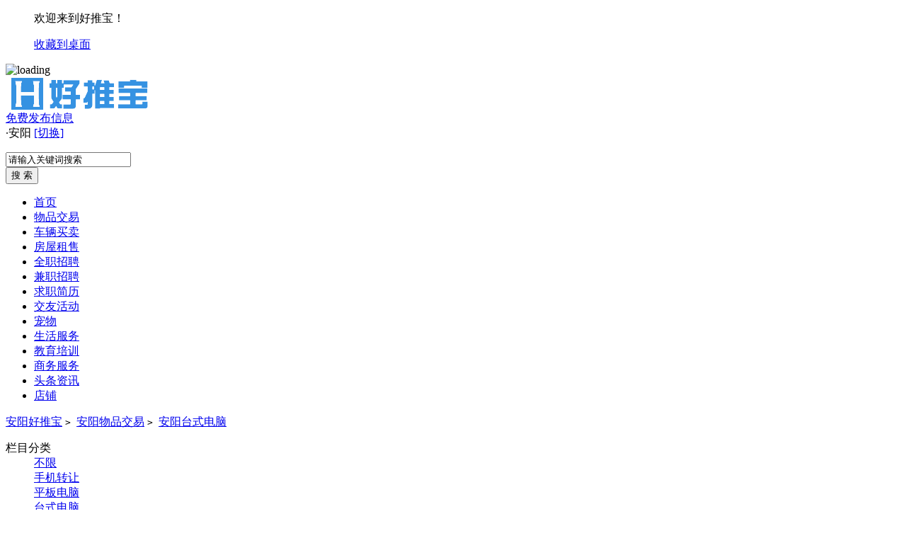

--- FILE ---
content_type: text/html; charset=utf-8
request_url: http://ay.haotuibao.com/diannao/
body_size: 10558
content:
<!DOCTYPE html PUBLIC "-//W3C//DTD XHTML 1.0 Transitional//EN" "http://www.w3.org/TR/xhtml1/DTD/xhtml1-transitional.dtd">
<html xmlns="http://www.w3.org/1999/xhtml">
<head>
<meta http-equiv="Content-Type" content="text/html; charset=UTF-8">
<meta name="keywords" content="安阳台式电脑" />
<meta name="description" content="好推宝安阳二手台式电脑频道是安阳本地免费的二手台式电脑转让与求购信息查询、发布平台,如果您想要购买二手台式电脑,好推宝安阳二手台式电脑市场是您最佳选择!同时您也可以在这里免费发布求购/转让二手台式电脑信息!" />
<title>安阳二手台式电脑_安阳二手台式电脑交易市场-安阳好推宝</title>
<meta name="applicable-device" content="pc,mobile">
<link rel="shortcut icon" href="http://www.haotuibao.com/favicon.ico" />
<link rel="stylesheet" href="http://www.haotuibao.com/template/default/css/global.css" />
<link rel="stylesheet" href="http://www.haotuibao.com/template/default/css/style.css" />
<link rel="stylesheet" href="http://www.haotuibao.com/template/default/css/category.css" />
<link rel="stylesheet" href="http://www.haotuibao.com/template/default/css/pagination2.css" />
<script src="http://www.haotuibao.com/template/default/js/global.js" type="text/javascript"></script>
<script src="http://www.haotuibao.com/template/default/js/jquery-1.11.min.js" type="text/javascript"></script>
<base href="http://www.haotuibao.com" />
</head>

<body class="bodybgblue1 headstyle_liebiao blue full"><script type="text/javascript">var current_domain="http://www.haotuibao.com";var current_cityid="122";var current_logfile="mayi-member.php";</script>
<div class="bartop">
<div class="barcenter">
<div class="barleft">
        	
<ul class="barcity"><span>欢迎来到好推宝！</span></ul>
            <ul class="line"><u></u></ul>
            <ul class="barcang"><a rel="nofollow" href="http://www.haotuibao.com/desktop.php" target="_blank" title="点击右键，选择“目标另存为”，将此快捷方式保存到桌面即可">收藏到桌面</a></ul>

        </div>
<div class="barright" id="mayilogin"><img src="http://www.haotuibao.com/images/loading.gif" alt="loading" title="loading" border="0" align="absmiddle"></div>
</div>
</div>
<div class="clear"></div>
<div id="ad_topbanner"></div>
<div class="clearfix"></div>
<div class="logosearchtel">
<div class="weblogo"><a href="http://ay.haotuibao.com/"><img onerror='this.src="http://www.haotuibao.com/logo.png"' src="http://www.haotuibao.com/logo.png" alt="好推宝信息网" alt="好推宝信息网" border="0"/></a></div>

    <div class="postedit">
<a class="post" href="http://ay.haotuibao.com/fabu/13.html">免费发布信息</a>
</div>
    
    <div class="index_address">
    <div class="webcity"><font>·</font>安阳 <a class="changecityr" href="http://www.haotuibao.com/changecity.html">[切换]</a></div>
    <div id="showListCity"></div>
    </div>

<div class="websearch">
        <div class="s_ulA" id="searchType">
            <ul></ul>
        </div>
        <div class="clearfix"></div>
<div class="sch_t_frm">
<form method="get" action="http://ay.haotuibao.com/search.html" id="searchForm" target="_blank">
            <input type="hidden" id="searchtype" name="action" value="information"/>
            <input type="hidden" name="mod" value="search"/>
<div class="sch_ct">
<input type="text" class="topsearchinput" value="请输入关键词搜索" name="keywords" id="searchheader" onmouseover="if(this.value==='请输入关键词搜索'){this.value='';}" x-webkit-speech lang="zh-CN"/>
</div>
<div>
<input type="submit" value="搜 索" class="btn-normal"/>
</div>
</form>
</div>
        <div class="clearfix"></div>
        </div>

</div>
<div class="clearfix"></div><div class="daohang_con2">
    <div class="daohang2">
        <ul>
            <li><a href="http://ay.haotuibao.com/" id="index">首页</a></li>
                                    <li><a class="current" target="_self" id="1" href="http://ay.haotuibao.com/ershou/"><font color="">物品交易</font><sup class=""></sup></a></li>
                        <li><a  target="_self" id="2" href="http://ay.haotuibao.com/che/"><font color="">车辆买卖</font><sup class=""></sup></a></li>
                        <li><a  target="_self" id="3" href="http://ay.haotuibao.com/fang/"><font color="">房屋租售</font><sup class=""></sup></a></li>
                        <li><a  target="_self" id="4" href="http://ay.haotuibao.com/zhaopin/"><font color="">全职招聘</font><sup class=""></sup></a></li>
                        <li><a  target="_self" id="5" href="http://ay.haotuibao.com/jianzhi/"><font color="">兼职招聘</font><sup class=""></sup></a></li>
                        <li><a  target="_self" id="6" href="http://ay.haotuibao.com/qiuzhi/"><font color="">求职简历</font><sup class=""></sup></a></li>
                        <li><a  target="_self" id="7" href="http://ay.haotuibao.com/jiaoyou/"><font color="">交友活动</font><sup class=""></sup></a></li>
                        <li><a  target="_self" id="8" href="http://ay.haotuibao.com/chongwu/"><font color="">宠物</font><sup class=""></sup></a></li>
                        <li><a  target="_self" id="9" href="http://ay.haotuibao.com/shenghuo/"><font color="">生活服务</font><sup class=""></sup></a></li>
                        <li><a  target="_self" id="10" href="http://ay.haotuibao.com/jiaoyu/"><font color="">教育培训</font><sup class=""></sup></a></li>
                        <li><a  target="_self" id="244" href="http://ay.haotuibao.com/shangwufuwu/"><font color="">商务服务</font><sup class=""></sup></a></li>
                        <li><a  target="_self" id="news" href="http://ay.haotuibao.com/news.html"><font color="">头条资讯</font><sup class=""></sup></a></li>
                        <li><a  target="_self" id="corp" href="http://ay.haotuibao.com/corporation.html"><font color="">店铺</font><sup class=""></sup></a></li>
                    </ul>
    </div>
</div>
<div class="clearfix"></div>
<div id="ad_header"></div>
<div class="clearfix"></div>
<div class="bodybgcolor">
<div class="body1000">
<div class="location">
<a href="http://ay.haotuibao.com/">安阳好推宝</a> <code> > </code> <a href="http://ay.haotuibao.com/ershou/">安阳物品交易</a> <code> > </code> <a href="http://ay.haotuibao.com/diannao/">安阳台式电脑</a></div>
<div class="clear"></div>
<div class="wrapper"><div id="select">
<dl class='fore' id='select-brand'>
<dt>栏目分类</dt>
<dd>
<div class='content'>
    <div><a href="http://ay.haotuibao.com/ershou/"  title="安阳物品交易">不限</a></div>
        <div><a href="http://ay.haotuibao.com/shouji/"  title="安阳手机转让">手机转让</a></div>
        <div><a href="http://ay.haotuibao.com/pingban/"  title="安阳平板电脑">平板电脑</a></div>
        <div><a href="http://ay.haotuibao.com/diannao/" class="curr" title="安阳台式电脑">台式电脑</a></div>
        <div><a href="http://ay.haotuibao.com/shuma/"  title="安阳数码产品转让">数码产品转让</a></div>
        <div><a href="http://ay.haotuibao.com/bijiben/"  title="安阳笔记本">笔记本</a></div>
        <div><a href="http://ay.haotuibao.com/jiadian/"  title="安阳家用电器">家用电器</a></div>
        <div><a href="http://ay.haotuibao.com/riyongpin/"  title="安阳日常用品">日常用品</a></div>
        <div><a href="http://ay.haotuibao.com/bangong/"  title="安阳办公经营设备">办公经营设备</a></div>
        <div><a href="http://ay.haotuibao.com/shoucang/"  title="安阳收藏品/工艺品">收藏品/工艺品</a></div>
        <div><a href="http://ay.haotuibao.com/fushi/"  title="安阳服装/配饰/鞋包">服装/配饰/鞋包</a></div>
        <div><a href="http://ay.haotuibao.com/yingyou/"  title="安阳母婴/玩具">母婴/玩具</a></div>
        <div><a href="http://ay.haotuibao.com/wenti/"  title="安阳运动/图书/乐器">运动/图书/乐器</a></div>
        <div><a href="http://ay.haotuibao.com/piao/"  title="安阳门票卡券">门票卡券</a></div>
        <div><a href="http://ay.haotuibao.com/gongyeshebei/"  title="安阳工业设备">工业设备</a></div>
        <div><a href="http://ay.haotuibao.com/penjing/"  title="安阳奇石盆景">奇石盆景</a></div>
        <div><a href="http://ay.haotuibao.com/zulin/"  title="安阳设备租赁">设备租赁</a></div>
        <div><a href="http://ay.haotuibao.com/jiaju/"  title="安阳家具/办公家具">家具/办公家具</a></div>
        <div><a href="http://ay.haotuibao.com/zhaoxiangji/"  title="安阳照相机">照相机</a></div>
        <div><a href="http://ay.haotuibao.com/shipinnongchan/"  title="安阳食品农产">食品农产</a></div>
        <div><a href="http://ay.haotuibao.com/wangyou-xuniwupin/"  title="安阳网游/虚拟物品">网游/虚拟物品</a></div>
        <div><a href="http://ay.haotuibao.com/qitaershou/"  title="安阳其他物品">其他物品</a></div>
        </div>
</dd>
</dl>
                <dl class="lastdl">
<dt>区域查找</dt>
<dd>
    <div><a href="http://ay.haotuibao.com/diannao/" class="curr">不限</a></div>
<div><a href="http://ay.haotuibao.com/diannao/areaid-1097/" >文峰</a></div>
<div><a href="http://ay.haotuibao.com/diannao/areaid-1098/" >北关</a></div>
<div><a href="http://ay.haotuibao.com/diannao/areaid-1099/" >殷都</a></div>
<div><a href="http://ay.haotuibao.com/diannao/areaid-1100/" >龙安</a></div>
<div><a href="http://ay.haotuibao.com/diannao/areaid-1101/" >安阳</a></div>
<div><a href="http://ay.haotuibao.com/diannao/areaid-1102/" >林州</a></div>
<div><a href="http://ay.haotuibao.com/diannao/areaid-1103/" >其他</a></div>
</dd>
</dl>
    </div></div>

<div class="clear"></div>
<div class="body1000">
<div class="new_listhd">
<div class="listhdleft">
<div><a rel="nofollow" href="javascript:void(0);" class="currentr"><span></span>安阳台式电脑信息</a></div>
</div>
<div class="listhdright">
            友情提示：置顶信息可使成交率提高5倍！
<a href="http://ay.haotuibao.com/fabu/13.html" target="_blank">立即发布安阳台式电脑信息>></a>
</div>
</div>
<div class="clearfix"></div>
<div id="ad_intercatdiv"></div>
<div class="infolists">
<div class='section'>
<ul class='sep' id='loadimg'>
<div id="ad_interlistad_top"></div><div id="ad_interlistad_bottom"></div>
</ul>
</div>
<div class="clear"></div>
<div class="pagination2"><span class=anum>共0记录</span> </div>
<div class="clear15"></div>
            <center>
            <a rel="nofollow" href="http://ay.haotuibao.com/fabu/13.html" target="_blank">免费发布一条台式电脑信息>></a>
</center>
            <div class="clear_more"></div>
</div>
</div><div class="clear"></div>
<div class="colorfoot">

            <div class="cateintro relate">
    <div class="introleft">安阳附近城市台式电脑信息</div>    <div class="introflink">
            <a href='http://kf.haotuibao.com/diannao/' target="_blank">开封台式电脑信息</a>
                <a href='http://zk.haotuibao.com/diannao/' target="_blank">周口台式电脑信息</a>
                <a href='http://pds.haotuibao.com/diannao/' target="_blank">平顶山台式电脑信息</a>
                <a href='http://sq.haotuibao.com/diannao/' target="_blank">商丘台式电脑信息</a>
                <a href='http://ny.haotuibao.com/diannao/' target="_blank">南阳台式电脑信息</a>
                <a href='http://smx.haotuibao.com/diannao/' target="_blank">三门峡台式电脑信息</a>
                <a href='http://lh.haotuibao.com/diannao/' target="_blank">漯河台式电脑信息</a>
                <a href='http://xc.haotuibao.com/diannao/' target="_blank">许昌台式电脑信息</a>
                <a href='http://puyang.haotuibao.com/diannao/' target="_blank">濮阳台式电脑信息</a>
                        <a href='http://xx.haotuibao.com/diannao/' target="_blank">新乡台式电脑信息</a>
                <a href='http://hb.haotuibao.com/diannao/' target="_blank">鹤壁台式电脑信息</a>
                <a href='http://zmd.haotuibao.com/diannao/' target="_blank">驻马店台式电脑信息</a>
                <a href='http://xy.haotuibao.com/diannao/' target="_blank">信阳台式电脑信息</a>
                <a href='http://ly.haotuibao.com/diannao/' target="_blank">洛阳台式电脑信息</a>
                <a href='http://jiaozuo.haotuibao.com/diannao/' target="_blank">焦作台式电脑信息</a>
                <a href='http://zz.haotuibao.com/diannao/' target="_blank">郑州台式电脑信息</a>
            </div>
    </div>
    
    </div>
<div class="clearfix"></div>

<div id="hideListCity">
<div class="cityList" >
    <div class="title">
        <ul class="titleChar">
            <li class="on">热门城市</li>
            <li>ABCDFG</li>
            <li>HJKLMN</li>
            <li>PQRST</li>
            <li>WXYZ</li>
        </ul>
    </div>
    <div class="cityListBox">
        <dl class="hotCity">
            <dd>
            <a href="http://www.haotuibao.com/diannao/" title="台式电脑">总站</a>
                              <a href="http://bj.haotuibao.com/diannao/" title="北京台式电脑">北京</a>
                    <a href="http://sh.haotuibao.com/diannao/" title="上海台式电脑">上海</a>
                    <a href="http://tj.haotuibao.com/diannao/" title="天津台式电脑">天津</a>
                    <a href="http://cq.haotuibao.com/diannao/" title="重庆台式电脑">重庆</a>
                    <a href="http://gz.haotuibao.com/diannao/" title="广州台式电脑">广州</a>
                    <a href="http://sz.haotuibao.com/diannao/" title="深圳台式电脑">深圳</a>
                    <a href="http://hz.haotuibao.com/diannao/" title="杭州台式电脑">杭州</a>
                    <a href="http://fz.haotuibao.com/diannao/" title="福州台式电脑">福州</a>
                    <a href="http://xm.haotuibao.com/diannao/" title="厦门台式电脑">厦门</a>
                    <a href="http://sjz.haotuibao.com/diannao/" title="石家庄台式电脑">石家庄</a>
                    <a href="http://zz.haotuibao.com/diannao/" title="郑州台式电脑">郑州</a>
                    <a href="http://wh.haotuibao.com/diannao/" title="武汉台式电脑">武汉</a>
                    <a href="http://cs.haotuibao.com/diannao/" title="长沙台式电脑">长沙</a>
                    <a href="http://nj.haotuibao.com/diannao/" title="南京台式电脑">南京</a>
                    <a href="http://nc.haotuibao.com/diannao/" title="南昌台式电脑">南昌</a>
                    <a href="http://xa.haotuibao.com/diannao/" title="西安台式电脑">西安</a>
                    <a href="http://cd.haotuibao.com/diannao/" title="成都台式电脑">成都</a>
                      </dd>
        </dl>
                        <dl class="none">        <dt>A</dt>
        <dd>
                        <a href="http://aq.haotuibao.com/diannao/" title="安庆台式电脑">安庆</a>
                        <a href="http://anshun.haotuibao.com/diannao/" title="安顺台式电脑">安顺</a>
                        <a href="http://ay.haotuibao.com/diannao/" title="安阳台式电脑">安阳</a>
                        <a href="http://as.haotuibao.com/diannao/" title="鞍山台式电脑">鞍山</a>
                        <a href="http://als.haotuibao.com/diannao/" title="阿拉善台式电脑">阿拉善</a>
                        <a href="http://ankang.haotuibao.com/diannao/" title="安康台式电脑">安康</a>
                        <a href="http://ab.haotuibao.com/diannao/" title="阿坝台式电脑">阿坝</a>
                        <a href="http://al.haotuibao.com/diannao/" title="阿里台式电脑">阿里</a>
                        <a href="http://aks.haotuibao.com/diannao/" title="阿克苏台式电脑">阿克苏</a>
                        <a href="http://alt.haotuibao.com/diannao/" title="阿勒泰台式电脑">阿勒泰</a>
                    </dd>
                                <dt>B</dt>
        <dd>
                        <a href="http://bj.haotuibao.com/diannao/" title="北京台式电脑">北京</a>
                        <a href="http://bb.haotuibao.com/diannao/" title="蚌埠台式电脑">蚌埠</a>
                        <a href="http://bozhou.haotuibao.com/diannao/" title="亳州台式电脑">亳州</a>
                        <a href="http://by.haotuibao.com/diannao/" title="白银台式电脑">白银</a>
                        <a href="http://bh.haotuibao.com/diannao/" title="北海台式电脑">北海</a>
                        <a href="http://baise.haotuibao.com/diannao/" title="百色台式电脑">百色</a>
                        <a href="http://bijie.haotuibao.com/diannao/" title="毕节台式电脑">毕节</a>
                        <a href="http://bd.haotuibao.com/diannao/" title="保定台式电脑">保定</a>
                        <a href="http://baishan.haotuibao.com/diannao/" title="白山台式电脑">白山</a>
                        <a href="http://bc.haotuibao.com/diannao/" title="白城台式电脑">白城</a>
                        <a href="http://bx.haotuibao.com/diannao/" title="本溪台式电脑">本溪</a>
                        <a href="http://bt.haotuibao.com/diannao/" title="包头台式电脑">包头</a>
                        <a href="http://bynr.haotuibao.com/diannao/" title="巴彦淖尔台式电脑">巴彦淖尔</a>
                        <a href="http://bz.haotuibao.com/diannao/" title="滨州台式电脑">滨州</a>
                        <a href="http://baoji.haotuibao.com/diannao/" title="宝鸡台式电脑">宝鸡</a>
                        <a href="http://bazhong.haotuibao.com/diannao/" title="巴中台式电脑">巴中</a>
                        <a href="http://bygl.haotuibao.com/diannao/" title="巴音郭楞台式电脑">巴音郭楞</a>
                        <a href="http://betl.haotuibao.com/diannao/" title="博尔塔拉台式电脑">博尔塔拉</a>
                        <a href="http://bs.haotuibao.com/diannao/" title="保山台式电脑">保山</a>
                    </dd>
                                <dt>C</dt>
        <dd>
                        <a href="http://cq.haotuibao.com/diannao/" title="重庆台式电脑">重庆</a>
                        <a href="http://chaozhou.haotuibao.com/diannao/" title="潮州台式电脑">潮州</a>
                        <a href="http://chuzhou.haotuibao.com/diannao/" title="滁州台式电脑">滁州</a>
                        <a href="http://ch.haotuibao.com/diannao/" title="巢湖台式电脑">巢湖</a>
                        <a href="http://chizhou.haotuibao.com/diannao/" title="池州台式电脑">池州</a>
                        <a href="http://chongzuo.haotuibao.com/diannao/" title="崇左台式电脑">崇左</a>
                        <a href="http://cangzhou.haotuibao.com/diannao/" title="沧州台式电脑">沧州</a>
                        <a href="http://chengde.haotuibao.com/diannao/" title="承德台式电脑">承德</a>
                        <a href="http://cs.haotuibao.com/diannao/" title="长沙台式电脑">长沙</a>
                        <a href="http://changde.haotuibao.com/diannao/" title="常德台式电脑">常德</a>
                        <a href="http://chenzhou.haotuibao.com/diannao/" title="郴州台式电脑">郴州</a>
                        <a href="http://cc.haotuibao.com/diannao/" title="长春台式电脑">长春</a>
                        <a href="http://cz.haotuibao.com/diannao/" title="常州台式电脑">常州</a>
                        <a href="http://cy.haotuibao.com/diannao/" title="朝阳台式电脑">朝阳</a>
                        <a href="http://chifeng.haotuibao.com/diannao/" title="赤峰台式电脑">赤峰</a>
                        <a href="http://changzhi.haotuibao.com/diannao/" title="长治台式电脑">长治</a>
                        <a href="http://cd.haotuibao.com/diannao/" title="成都台式电脑">成都</a>
                        <a href="http://changdu.haotuibao.com/diannao/" title="昌都台式电脑">昌都</a>
                        <a href="http://changji.haotuibao.com/diannao/" title="昌吉台式电脑">昌吉</a>
                        <a href="http://cx.haotuibao.com/diannao/" title="楚雄台式电脑">楚雄</a>
                    </dd>
                                <dt>D</dt>
        <dd>
                        <a href="http://dg.haotuibao.com/diannao/" title="东莞台式电脑">东莞</a>
                        <a href="http://dx.haotuibao.com/diannao/" title="定西台式电脑">定西</a>
                        <a href="http://dq.haotuibao.com/diannao/" title="大庆台式电脑">大庆</a>
                        <a href="http://dxal.haotuibao.com/diannao/" title="大兴安岭台式电脑">大兴安岭</a>
                        <a href="http://dl.haotuibao.com/diannao/" title="大连台式电脑">大连</a>
                        <a href="http://dandong.haotuibao.com/diannao/" title="丹东台式电脑">丹东</a>
                        <a href="http://dy.haotuibao.com/diannao/" title="东营台式电脑">东营</a>
                        <a href="http://dz.haotuibao.com/diannao/" title="德州台式电脑">德州</a>
                        <a href="http://dt.haotuibao.com/diannao/" title="大同台式电脑">大同</a>
                        <a href="http://deyang.haotuibao.com/diannao/" title="德阳台式电脑">德阳</a>
                        <a href="http://dazhou.haotuibao.com/diannao/" title="达州台式电脑">达州</a>
                        <a href="http://dali.haotuibao.com/diannao/" title="大理台式电脑">大理</a>
                        <a href="http://dh.haotuibao.com/diannao/" title="德宏台式电脑">德宏</a>
                        <a href="http://diqing.haotuibao.com/diannao/" title="迪庆台式电脑">迪庆</a>
                    </dd>
                                <dt>E</dt>
        <dd>
                        <a href="http://ez.haotuibao.com/diannao/" title="鄂州台式电脑">鄂州</a>
                        <a href="http://es.haotuibao.com/diannao/" title="恩施台式电脑">恩施</a>
                        <a href="http://erds.haotuibao.com/diannao/" title="鄂尔多斯台式电脑">鄂尔多斯</a>
                    </dd>
                                <dt>F</dt>
        <dd>
                        <a href="http://fs.haotuibao.com/diannao/" title="佛山台式电脑">佛山</a>
                        <a href="http://fy.haotuibao.com/diannao/" title="阜阳台式电脑">阜阳</a>
                        <a href="http://fz.haotuibao.com/diannao/" title="福州台式电脑">福州</a>
                        <a href="http://fcg.haotuibao.com/diannao/" title="防城港台式电脑">防城港</a>
                        <a href="http://fuzhou.haotuibao.com/diannao/" title="抚州台式电脑">抚州</a>
                        <a href="http://fushun.haotuibao.com/diannao/" title="抚顺台式电脑">抚顺</a>
                        <a href="http://fx.haotuibao.com/diannao/" title="阜新台式电脑">阜新</a>
                    </dd>
                                <dt>G</dt>
        <dd>
                        <a href="http://gz.haotuibao.com/diannao/" title="广州台式电脑">广州</a>
                        <a href="http://gn.haotuibao.com/diannao/" title="甘南台式电脑">甘南</a>
                        <a href="http://gl.haotuibao.com/diannao/" title="桂林台式电脑">桂林</a>
                        <a href="http://gg.haotuibao.com/diannao/" title="贵港台式电脑">贵港</a>
                        <a href="http://gy.haotuibao.com/diannao/" title="贵阳台式电脑">贵阳</a>
                        <a href="http://ganzhou.haotuibao.com/diannao/" title="赣州台式电脑">赣州</a>
                        <a href="http://guyuan.haotuibao.com/diannao/" title="固原台式电脑">固原</a>
                        <a href="http://guoluo.haotuibao.com/diannao/" title="果洛台式电脑">果洛</a>
                        <a href="http://ga.haotuibao.com/diannao/" title="广安台式电脑">广安</a>
                        <a href="http://guangyuan.haotuibao.com/diannao/" title="广元台式电脑">广元</a>
                        <a href="http://ganzi.haotuibao.com/diannao/" title="甘孜台式电脑">甘孜</a>
                    </dd>
        </dl>                <dl class="none">        <dt>H</dt>
        <dd>
                        <a href="http://huizhou.haotuibao.com/diannao/" title="惠州台式电脑">惠州</a>
                        <a href="http://heyuan.haotuibao.com/diannao/" title="河源台式电脑">河源</a>
                        <a href="http://hz.haotuibao.com/diannao/" title="杭州台式电脑">杭州</a>
                        <a href="http://huzhou.haotuibao.com/diannao/" title="湖州台式电脑">湖州</a>
                        <a href="http://hf.haotuibao.com/diannao/" title="合肥台式电脑">合肥</a>
                        <a href="http://hn.haotuibao.com/diannao/" title="淮南台式电脑">淮南</a>
                        <a href="http://huaibei.haotuibao.com/diannao/" title="淮北台式电脑">淮北</a>
                        <a href="http://huangshan.haotuibao.com/diannao/" title="黄山台式电脑">黄山</a>
                        <a href="http://hc.haotuibao.com/diannao/" title="河池台式电脑">河池</a>
                        <a href="http://hezhou.haotuibao.com/diannao/" title="贺州台式电脑">贺州</a>
                        <a href="http://haikou.haotuibao.com/diannao/" title="海口台式电脑">海口</a>
                        <a href="http://hd.haotuibao.com/diannao/" title="邯郸台式电脑">邯郸</a>
                        <a href="http://hs.haotuibao.com/diannao/" title="衡水台式电脑">衡水</a>
                        <a href="http://hb.haotuibao.com/diannao/" title="鹤壁台式电脑">鹤壁</a>
                        <a href="http://hrb.haotuibao.com/diannao/" title="哈尔滨台式电脑">哈尔滨</a>
                        <a href="http://hegang.haotuibao.com/diannao/" title="鹤岗台式电脑">鹤岗</a>
                        <a href="http://heihe.haotuibao.com/diannao/" title="黑河台式电脑">黑河</a>
                        <a href="http://huangshi.haotuibao.com/diannao/" title="黄石台式电脑">黄石</a>
                        <a href="http://hg.haotuibao.com/diannao/" title="黄冈台式电脑">黄冈</a>
                        <a href="http://hy.haotuibao.com/diannao/" title="衡阳台式电脑">衡阳</a>
                        <a href="http://hh.haotuibao.com/diannao/" title="怀化台式电脑">怀化</a>
                        <a href="http://ha.haotuibao.com/diannao/" title="淮安台式电脑">淮安</a>
                        <a href="http://hld.haotuibao.com/diannao/" title="葫芦岛台式电脑">葫芦岛</a>
                        <a href="http://hu.haotuibao.com/diannao/" title="呼和浩特台式电脑">呼和浩特</a>
                        <a href="http://hlbe.haotuibao.com/diannao/" title="呼伦贝尔台式电脑">呼伦贝尔</a>
                        <a href="http://haidong.haotuibao.com/diannao/" title="海东台式电脑">海东</a>
                        <a href="http://haibei.haotuibao.com/diannao/" title="海北台式电脑">海北</a>
                        <a href="http://huangnan.haotuibao.com/diannao/" title="黄南台式电脑">黄南</a>
                        <a href="http://hx.haotuibao.com/diannao/" title="海西台式电脑">海西</a>
                        <a href="http://heze.haotuibao.com/diannao/" title="菏泽台式电脑">菏泽</a>
                        <a href="http://hanzhong.haotuibao.com/diannao/" title="汉中台式电脑">汉中</a>
                        <a href="http://hm.haotuibao.com/diannao/" title="哈密台式电脑">哈密</a>
                        <a href="http://ht.haotuibao.com/diannao/" title="和田台式电脑">和田</a>
                        <a href="http://honghe.haotuibao.com/diannao/" title="红河台式电脑">红河</a>
                    </dd>
                                <dt>J</dt>
        <dd>
                        <a href="http://jm.haotuibao.com/diannao/" title="江门台式电脑">江门</a>
                        <a href="http://jy.haotuibao.com/diannao/" title="揭阳台式电脑">揭阳</a>
                        <a href="http://jx.haotuibao.com/diannao/" title="嘉兴台式电脑">嘉兴</a>
                        <a href="http://jh.haotuibao.com/diannao/" title="金华台式电脑">金华</a>
                        <a href="http://jyg.haotuibao.com/diannao/" title="嘉峪关台式电脑">嘉峪关</a>
                        <a href="http://jc.haotuibao.com/diannao/" title="金昌台式电脑">金昌</a>
                        <a href="http://jq.haotuibao.com/diannao/" title="酒泉台式电脑">酒泉</a>
                        <a href="http://jiaozuo.haotuibao.com/diannao/" title="焦作台式电脑">焦作</a>
                        <a href="http://jixi.haotuibao.com/diannao/" title="鸡西台式电脑">鸡西</a>
                        <a href="http://jms.haotuibao.com/diannao/" title="佳木斯台式电脑">佳木斯</a>
                        <a href="http://jingzhou.haotuibao.com/diannao/" title="荆州台式电脑">荆州</a>
                        <a href="http://jm.haotuibao.com/diannao/" title="荆门台式电脑">荆门</a>
                        <a href="http://jl.haotuibao.com/diannao/" title="吉林台式电脑">吉林</a>
                        <a href="http://jdz.haotuibao.com/diannao/" title="景德镇台式电脑">景德镇</a>
                        <a href="http://jj.haotuibao.com/diannao/" title="九江台式电脑">九江</a>
                        <a href="http://ja.haotuibao.com/diannao/" title="吉安台式电脑">吉安</a>
                        <a href="http://jinzhou.haotuibao.com/diannao/" title="锦州台式电脑">锦州</a>
                        <a href="http://jn.haotuibao.com/diannao/" title="济南台式电脑">济南</a>
                        <a href="http://jining.haotuibao.com/diannao/" title="济宁台式电脑">济宁</a>
                        <a href="http://jincheng.haotuibao.com/diannao/" title="晋城台式电脑">晋城</a>
                        <a href="http://jinzhong.haotuibao.com/diannao/" title="晋中台式电脑">晋中</a>
                    </dd>
                                <dt>K</dt>
        <dd>
                        <a href="http://kf.haotuibao.com/diannao/" title="开封台式电脑">开封</a>
                        <a href="http://klmy.haotuibao.com/diannao/" title="克拉玛依台式电脑">克拉玛依</a>
                        <a href="http://ks.haotuibao.com/diannao/" title="喀什台式电脑">喀什</a>
                        <a href="http://km.haotuibao.com/diannao/" title="昆明台式电脑">昆明</a>
                    </dd>
                                <dt>L</dt>
        <dd>
                        <a href="http://lishui.haotuibao.com/diannao/" title="丽水台式电脑">丽水</a>
                        <a href="http://la.haotuibao.com/diannao/" title="六安台式电脑">六安</a>
                        <a href="http://longyan.haotuibao.com/diannao/" title="龙岩台式电脑">龙岩</a>
                        <a href="http://lz.haotuibao.com/diannao/" title="兰州台式电脑">兰州</a>
                        <a href="http://ln.haotuibao.com/diannao/" title="陇南台式电脑">陇南</a>
                        <a href="http://lx.haotuibao.com/diannao/" title="临夏台式电脑">临夏</a>
                        <a href="http://liuzhou.haotuibao.com/diannao/" title="柳州台式电脑">柳州</a>
                        <a href="http://lb.haotuibao.com/diannao/" title="来宾台式电脑">来宾</a>
                        <a href="http://lps.haotuibao.com/diannao/" title="六盘水台式电脑">六盘水</a>
                        <a href="http://lf.haotuibao.com/diannao/" title="廊坊台式电脑">廊坊</a>
                        <a href="http://ly.haotuibao.com/diannao/" title="洛阳台式电脑">洛阳</a>
                        <a href="http://lh.haotuibao.com/diannao/" title="漯河台式电脑">漯河</a>
                        <a href="http://ld.haotuibao.com/diannao/" title="娄底台式电脑">娄底</a>
                        <a href="http://liaoyuan.haotuibao.com/diannao/" title="辽源台式电脑">辽源</a>
                        <a href="http://lyg.haotuibao.com/diannao/" title="连云港台式电脑">连云港</a>
                        <a href="http://liaoyang.haotuibao.com/diannao/" title="辽阳台式电脑">辽阳</a>
                        <a href="http://lw.haotuibao.com/diannao/" title="莱芜台式电脑">莱芜</a>
                        <a href="http://linyi.haotuibao.com/diannao/" title="临沂台式电脑">临沂</a>
                        <a href="http://lc.haotuibao.com/diannao/" title="聊城台式电脑">聊城</a>
                        <a href="http://linfen.haotuibao.com/diannao/" title="临汾台式电脑">临汾</a>
                        <a href="http://ll.haotuibao.com/diannao/" title="吕梁台式电脑">吕梁</a>
                        <a href="http://luzhou.haotuibao.com/diannao/" title="泸州台式电脑">泸州</a>
                        <a href="http://ls.haotuibao.com/diannao/" title="乐山台式电脑">乐山</a>
                        <a href="http://liangshan.haotuibao.com/diannao/" title="凉山台式电脑">凉山</a>
                        <a href="http://lasa.haotuibao.com/diannao/" title="拉萨台式电脑">拉萨</a>
                        <a href="http://linzhi.haotuibao.com/diannao/" title="林芝台式电脑">林芝</a>
                        <a href="http://lj.haotuibao.com/diannao/" title="丽江台式电脑">丽江</a>
                        <a href="http://lincang.haotuibao.com/diannao/" title="临沧台式电脑">临沧</a>
                    </dd>
                                <dt>M</dt>
        <dd>
                        <a href="http://mm.haotuibao.com/diannao/" title="茂名台式电脑">茂名</a>
                        <a href="http://mz.haotuibao.com/diannao/" title="梅州台式电脑">梅州</a>
                        <a href="http://mas.haotuibao.com/diannao/" title="马鞍山台式电脑">马鞍山</a>
                        <a href="http://mdj.haotuibao.com/diannao/" title="牡丹江台式电脑">牡丹江</a>
                        <a href="http://mianyang.haotuibao.com/diannao/" title="绵阳台式电脑">绵阳</a>
                        <a href="http://meishan.haotuibao.com/diannao/" title="眉山台式电脑">眉山</a>
                    </dd>
                                <dt>N</dt>
        <dd>
                        <a href="http://nb.haotuibao.com/diannao/" title="宁波台式电脑">宁波</a>
                        <a href="http://np.haotuibao.com/diannao/" title="南平台式电脑">南平</a>
                        <a href="http://nd.haotuibao.com/diannao/" title="宁德台式电脑">宁德</a>
                        <a href="http://nn.haotuibao.com/diannao/" title="南宁台式电脑">南宁</a>
                        <a href="http://ny.haotuibao.com/diannao/" title="南阳台式电脑">南阳</a>
                        <a href="http://nj.haotuibao.com/diannao/" title="南京台式电脑">南京</a>
                        <a href="http://nt.haotuibao.com/diannao/" title="南通台式电脑">南通</a>
                        <a href="http://nc.haotuibao.com/diannao/" title="南昌台式电脑">南昌</a>
                        <a href="http://nanchong.haotuibao.com/diannao/" title="南充台式电脑">南充</a>
                        <a href="http://neijiang.haotuibao.com/diannao/" title="内江台式电脑">内江</a>
                        <a href="http://nq.haotuibao.com/diannao/" title="那曲台式电脑">那曲</a>
                        <a href="http://nujiang.haotuibao.com/diannao/" title="怒江台式电脑">怒江</a>
                    </dd>
        </dl>                <dl class="none">        <dt>P</dt>
        <dd>
                        <a href="http://pt.haotuibao.com/diannao/" title="莆田台式电脑">莆田</a>
                        <a href="http://pl.haotuibao.com/diannao/" title="平凉台式电脑">平凉</a>
                        <a href="http://puyang.haotuibao.com/diannao/" title="濮阳台式电脑">濮阳</a>
                        <a href="http://pds.haotuibao.com/diannao/" title="平顶山台式电脑">平顶山</a>
                        <a href="http://px.haotuibao.com/diannao/" title="萍乡台式电脑">萍乡</a>
                        <a href="http://pj.haotuibao.com/diannao/" title="盘锦台式电脑">盘锦</a>
                        <a href="http://pzh.haotuibao.com/diannao/" title="攀枝花台式电脑">攀枝花</a>
                        <a href="http://pe.haotuibao.com/diannao/" title="普洱台式电脑">普洱</a>
                    </dd>
                                <dt>Q</dt>
        <dd>
                        <a href="http://qingyuan.haotuibao.com/diannao/" title="清远台式电脑">清远</a>
                        <a href="http://quzhou.haotuibao.com/diannao/" title="衢州台式电脑">衢州</a>
                        <a href="http://qz.haotuibao.com/diannao/" title="泉州台式电脑">泉州</a>
                        <a href="http://qingyang.haotuibao.com/diannao/" title="庆阳台式电脑">庆阳</a>
                        <a href="http://qinzhou.haotuibao.com/diannao/" title="钦州台式电脑">钦州</a>
                        <a href="http://qn.haotuibao.com/diannao/" title="黔南台式电脑">黔南</a>
                        <a href="http://qdn.haotuibao.com/diannao/" title="黔东南台式电脑">黔东南</a>
                        <a href="http://qxn.haotuibao.com/diannao/" title="黔西南台式电脑">黔西南</a>
                        <a href="http://qa.haotuibao.com/diannao/" title="迁安台式电脑">迁安</a>
                        <a href="http://qhd.haotuibao.com/diannao/" title="秦皇岛台式电脑">秦皇岛</a>
                        <a href="http://qqhr.haotuibao.com/diannao/" title="齐齐哈尔台式电脑">齐齐哈尔</a>
                        <a href="http://qth.haotuibao.com/diannao/" title="七台河台式电脑">七台河</a>
                        <a href="http://qd.haotuibao.com/diannao/" title="青岛台式电脑">青岛</a>
                        <a href="http://qj.haotuibao.com/diannao/" title="曲靖台式电脑">曲靖</a>
                    </dd>
                                <dt>R</dt>
        <dd>
                        <a href="http://rizhao.haotuibao.com/diannao/" title="日照台式电脑">日照</a>
                        <a href="http://rkz.haotuibao.com/diannao/" title="日喀则台式电脑">日喀则</a>
                    </dd>
                                <dt>S</dt>
        <dd>
                        <a href="http://sh.haotuibao.com/diannao/" title="上海台式电脑">上海</a>
                        <a href="http://sz.haotuibao.com/diannao/" title="深圳台式电脑">深圳</a>
                        <a href="http://st.haotuibao.com/diannao/" title="汕头台式电脑">汕头</a>
                        <a href="http://sg.haotuibao.com/diannao/" title="韶关台式电脑">韶关</a>
                        <a href="http://sw.haotuibao.com/diannao/" title="汕尾台式电脑">汕尾</a>
                        <a href="http://sx.haotuibao.com/diannao/" title="绍兴台式电脑">绍兴</a>
                        <a href="http://suzhou.haotuibao.com/diannao/" title="宿州台式电脑">宿州</a>
                        <a href="http://sm.haotuibao.com/diannao/" title="三明台式电脑">三明</a>
                        <a href="http://sanya.haotuibao.com/diannao/" title="三亚台式电脑">三亚</a>
                        <a href="http://sjz.haotuibao.com/diannao/" title="石家庄台式电脑">石家庄</a>
                        <a href="http://smx.haotuibao.com/diannao/" title="三门峡台式电脑">三门峡</a>
                        <a href="http://sq.haotuibao.com/diannao/" title="商丘台式电脑">商丘</a>
                        <a href="http://sys.haotuibao.com/diannao/" title="双鸭山台式电脑">双鸭山</a>
                        <a href="http://suihua.haotuibao.com/diannao/" title="绥化台式电脑">绥化</a>
                        <a href="http://shiyan.haotuibao.com/diannao/" title="十堰台式电脑">十堰</a>
                        <a href="http://suizhou.haotuibao.com/diannao/" title="随州台式电脑">随州</a>
                        <a href="http://shaoyang.haotuibao.com/diannao/" title="邵阳台式电脑">邵阳</a>
                        <a href="http://sp.haotuibao.com/diannao/" title="四平台式电脑">四平</a>
                        <a href="http://songyuan.haotuibao.com/diannao/" title="松原台式电脑">松原</a>
                        <a href="http://su.haotuibao.com/diannao/" title="苏州台式电脑">苏州</a>
                        <a href="http://suqian.haotuibao.com/diannao/" title="宿迁台式电脑">宿迁</a>
                        <a href="http://sr.haotuibao.com/diannao/" title="上饶台式电脑">上饶</a>
                        <a href="http://sy.haotuibao.com/diannao/" title="沈阳台式电脑">沈阳</a>
                        <a href="http://szs.haotuibao.com/diannao/" title="石嘴山台式电脑">石嘴山</a>
                        <a href="http://shuozhou.haotuibao.com/diannao/" title="朔州台式电脑">朔州</a>
                        <a href="http://sl.haotuibao.com/diannao/" title="商洛台式电脑">商洛</a>
                        <a href="http://suining.haotuibao.com/diannao/" title="遂宁台式电脑">遂宁</a>
                        <a href="http://shannan.haotuibao.com/diannao/" title="山南台式电脑">山南</a>
                        <a href="http://shz.haotuibao.com/diannao/" title="石河子台式电脑">石河子</a>
                    </dd>
                                <dt>T</dt>
        <dd>
                        <a href="http://tj.haotuibao.com/diannao/" title="天津台式电脑">天津</a>
                        <a href="http://tz.haotuibao.com/diannao/" title="台州台式电脑">台州</a>
                        <a href="http://tongling.haotuibao.com/diannao/" title="铜陵台式电脑">铜陵</a>
                        <a href="http://tianshui.haotuibao.com/diannao/" title="天水台式电脑">天水</a>
                        <a href="http://tr.haotuibao.com/diannao/" title="铜仁台式电脑">铜仁</a>
                        <a href="http://ts.haotuibao.com/diannao/" title="唐山台式电脑">唐山</a>
                        <a href="http://th.haotuibao.com/diannao/" title="通化台式电脑">通化</a>
                        <a href="http://taizhou.haotuibao.com/diannao/" title="泰州台式电脑">泰州</a>
                        <a href="http://tl.haotuibao.com/diannao/" title="铁岭台式电脑">铁岭</a>
                        <a href="http://tongliao.haotuibao.com/diannao/" title="通辽台式电脑">通辽</a>
                        <a href="http://ta.haotuibao.com/diannao/" title="泰安台式电脑">泰安</a>
                        <a href="http://ty.haotuibao.com/diannao/" title="太原台式电脑">太原</a>
                        <a href="http://tc.haotuibao.com/diannao/" title="铜川台式电脑">铜川</a>
                        <a href="http://tlf.haotuibao.com/diannao/" title="吐鲁番台式电脑">吐鲁番</a>
                        <a href="http://tacheng.haotuibao.com/diannao/" title="塔城台式电脑">塔城</a>
                    </dd>
        </dl>                <dl class="none">        <dt>W</dt>
        <dd>
                        <a href="http://wz.haotuibao.com/diannao/" title="温州台式电脑">温州</a>
                        <a href="http://wuhu.haotuibao.com/diannao/" title="芜湖台式电脑">芜湖</a>
                        <a href="http://wuwei.haotuibao.com/diannao/" title="武威台式电脑">武威</a>
                        <a href="http://wuzhou.haotuibao.com/diannao/" title="梧州台式电脑">梧州</a>
                        <a href="http://wh.haotuibao.com/diannao/" title="武汉台式电脑">武汉</a>
                        <a href="http://wx.haotuibao.com/diannao/" title="无锡台式电脑">无锡</a>
                        <a href="http://wuhai.haotuibao.com/diannao/" title="乌海台式电脑">乌海</a>
                        <a href="http://wlcb.haotuibao.com/diannao/" title="乌兰察布台式电脑">乌兰察布</a>
                        <a href="http://wuzhong.haotuibao.com/diannao/" title="吴忠台式电脑">吴忠</a>
                        <a href="http://wf.haotuibao.com/diannao/" title="潍坊台式电脑">潍坊</a>
                        <a href="http://weihai.haotuibao.com/diannao/" title="威海台式电脑">威海</a>
                        <a href="http://wn.haotuibao.com/diannao/" title="渭南台式电脑">渭南</a>
                        <a href="http://wlmq.haotuibao.com/diannao/" title="乌鲁木齐台式电脑">乌鲁木齐</a>
                        <a href="http://ws.haotuibao.com/diannao/" title="文山台式电脑">文山</a>
                    </dd>
                                <dt>X</dt>
        <dd>
                        <a href="http://xuancheng.haotuibao.com/diannao/" title="宣城台式电脑">宣城</a>
                        <a href="http://xm.haotuibao.com/diannao/" title="厦门台式电脑">厦门</a>
                        <a href="http://xt.haotuibao.com/diannao/" title="邢台台式电脑">邢台</a>
                        <a href="http://xy.haotuibao.com/diannao/" title="信阳台式电脑">信阳</a>
                        <a href="http://xx.haotuibao.com/diannao/" title="新乡台式电脑">新乡</a>
                        <a href="http://xc.haotuibao.com/diannao/" title="许昌台式电脑">许昌</a>
                        <a href="http://xf.haotuibao.com/diannao/" title="襄樊台式电脑">襄樊</a>
                        <a href="http://xianning.haotuibao.com/diannao/" title="咸宁台式电脑">咸宁</a>
                        <a href="http://xg.haotuibao.com/diannao/" title="孝感台式电脑">孝感</a>
                        <a href="http://xiangtan.haotuibao.com/diannao/" title="湘潭台式电脑">湘潭</a>
                        <a href="http://xiangxi.haotuibao.com/diannao/" title="湘西台式电脑">湘西</a>
                        <a href="http://xz.haotuibao.com/diannao/" title="徐州台式电脑">徐州</a>
                        <a href="http://xinyu.haotuibao.com/diannao/" title="新余台式电脑">新余</a>
                        <a href="http://xam.haotuibao.com/diannao/" title="兴安盟台式电脑">兴安盟</a>
                        <a href="http://xlgl.haotuibao.com/diannao/" title="锡林郭勒台式电脑">锡林郭勒</a>
                        <a href="http://xn.haotuibao.com/diannao/" title="西宁台式电脑">西宁</a>
                        <a href="http://xinzhou.haotuibao.com/diannao/" title="忻州台式电脑">忻州</a>
                        <a href="http://xa.haotuibao.com/diannao/" title="西安台式电脑">西安</a>
                        <a href="http://xianyang.haotuibao.com/diannao/" title="咸阳台式电脑">咸阳</a>
                        <a href="http://xsbn.haotuibao.com/diannao/" title="西双版纳台式电脑">西双版纳</a>
                    </dd>
                                <dt>Y</dt>
        <dd>
                        <a href="http://yj.haotuibao.com/diannao/" title="阳江台式电脑">阳江</a>
                        <a href="http://yf.haotuibao.com/diannao/" title="云浮台式电脑">云浮</a>
                        <a href="http://yiwu.haotuibao.com/diannao/" title="义乌台式电脑">义乌</a>
                        <a href="http://yulin.haotuibao.com/diannao/" title="玉林台式电脑">玉林</a>
                        <a href="http://yich.haotuibao.com/diannao/" title="伊春台式电脑">伊春</a>
                        <a href="http://yichang.haotuibao.com/diannao/" title="宜昌台式电脑">宜昌</a>
                        <a href="http://yy.haotuibao.com/diannao/" title="岳阳台式电脑">岳阳</a>
                        <a href="http://yiyang.haotuibao.com/diannao/" title="益阳台式电脑">益阳</a>
                        <a href="http://yongzhou.haotuibao.com/diannao/" title="永州台式电脑">永州</a>
                        <a href="http://yanbian.haotuibao.com/diannao/" title="延边台式电脑">延边</a>
                        <a href="http://yz.haotuibao.com/diannao/" title="扬州台式电脑">扬州</a>
                        <a href="http://yancheng.haotuibao.com/diannao/" title="盐城台式电脑">盐城</a>
                        <a href="http://yingtan.haotuibao.com/diannao/" title="鹰潭台式电脑">鹰潭</a>
                        <a href="http://yichun.haotuibao.com/diannao/" title="宜春台式电脑">宜春</a>
                        <a href="http://yk.haotuibao.com/diannao/" title="营口台式电脑">营口</a>
                        <a href="http://yc.haotuibao.com/diannao/" title="银川台式电脑">银川</a>
                        <a href="http://ys.haotuibao.com/diannao/" title="玉树台式电脑">玉树</a>
                        <a href="http://yt.haotuibao.com/diannao/" title="烟台台式电脑">烟台</a>
                        <a href="http://yq.haotuibao.com/diannao/" title="阳泉台式电脑">阳泉</a>
                        <a href="http://yuncheng.haotuibao.com/diannao/" title="运城台式电脑">运城</a>
                        <a href="http://yanan.haotuibao.com/diannao/" title="延安台式电脑">延安</a>
                        <a href="http://yl.haotuibao.com/diannao/" title="榆林台式电脑">榆林</a>
                        <a href="http://yb.haotuibao.com/diannao/" title="宜宾台式电脑">宜宾</a>
                        <a href="http://yaan.haotuibao.com/diannao/" title="雅安台式电脑">雅安</a>
                        <a href="http://yili.haotuibao.com/diannao/" title="伊犁台式电脑">伊犁</a>
                        <a href="http://yx.haotuibao.com/diannao/" title="玉溪台式电脑">玉溪</a>
                    </dd>
                                <dt>Z</dt>
        <dd>
                        <a href="http://zh.haotuibao.com/diannao/" title="珠海台式电脑">珠海</a>
                        <a href="http://zhanjiang.haotuibao.com/diannao/" title="湛江台式电脑">湛江</a>
                        <a href="http://zq.haotuibao.com/diannao/" title="肇庆台式电脑">肇庆</a>
                        <a href="http://zs.haotuibao.com/diannao/" title="中山台式电脑">中山</a>
                        <a href="http://zhoushan.haotuibao.com/diannao/" title="舟山台式电脑">舟山</a>
                        <a href="http://zhangzhou.haotuibao.com/diannao/" title="漳州台式电脑">漳州</a>
                        <a href="http://zhangye.haotuibao.com/diannao/" title="张掖台式电脑">张掖</a>
                        <a href="http://zy.haotuibao.com/diannao/" title="遵义台式电脑">遵义</a>
                        <a href="http://zjk.haotuibao.com/diannao/" title="张家口台式电脑">张家口</a>
                        <a href="http://zz.haotuibao.com/diannao/" title="郑州台式电脑">郑州</a>
                        <a href="http://zmd.haotuibao.com/diannao/" title="驻马店台式电脑">驻马店</a>
                        <a href="http://zk.haotuibao.com/diannao/" title="周口台式电脑">周口</a>
                        <a href="http://zhuzhou.haotuibao.com/diannao/" title="株洲台式电脑">株洲</a>
                        <a href="http://zjj.haotuibao.com/diannao/" title="张家界台式电脑">张家界</a>
                        <a href="http://zj.haotuibao.com/diannao/" title="镇江台式电脑">镇江</a>
                        <a href="http://zw.haotuibao.com/diannao/" title="中卫台式电脑">中卫</a>
                        <a href="http://zb.haotuibao.com/diannao/" title="淄博台式电脑">淄博</a>
                        <a href="http://zaozhuang.haotuibao.com/diannao/" title="枣庄台式电脑">枣庄</a>
                        <a href="http://zg.haotuibao.com/diannao/" title="自贡台式电脑">自贡</a>
                        <a href="http://ziyang.haotuibao.com/diannao/" title="资阳台式电脑">资阳</a>
                        <a href="http://zt.haotuibao.com/diannao/" title="昭通台式电脑">昭通</a>
                    </dd>
        </dl>            </div>
</div>
<script type="text/javascript">loadDefault(["citylist"]);</script>
</div>

<script type="text/javascript">loadDefault(["hover_bg","loadimg"]);</script><div id="ad_footerbanner"></div>
<div style="display: none" id="ad_none">
</div>
<div class="footer_new">
 <div class="foot_new">
        <div class="foot_box">
        	<div class="hd">关于我们</div>
            <div class="bd">
            	<ul>
                                                    	<li><a href="http://www.haotuibao.com/aboutus/1.html" style="color:" target="_blank">网站简介<sup class=""></sup></a></li>
                                    	<li><a href="http://www.haotuibao.com/aboutus/2.html" style="color:" target="_blank">广告服务<sup class=""></sup></a></li>
                                    	<li><a href="http://www.haotuibao.com/aboutus/3.html" style="color:" target="_blank">联系我们<sup class=""></sup></a></li>
                                    	<li><a href="http://www.haotuibao.com/aboutus/4.html" style="color:" target="_blank">免责声明<sup class=""></sup></a></li>
                                    	<li><a href="http://www.haotuibao.com/aboutus/6.html" style="color:" target="_blank">发帖须知<sup class=""></sup></a></li>
                                    </ul>
            </div>
        </div>
        <div class="foot_wx scanmobile">
        	<div class="hd">扫一扫访问手机版</div>
            <div class="bd">
            	<ul id="qrcode"></ul>
            </div>
        </div>
        <div class="foot_wx">
        	<div class="hd">扫一扫添加微信客服</div>
            <div class="bd">
            	<ul><img alt="好推宝微信客服" src="http://www.haotuibao.com/erweima_kf.gif"></ul>
            </div>
        </div>
        <div class="foot_wx" id="gzh">
        	<div class="hd">关注微信公众号</div>
            <div class="bd">
            	<ul>
                	<img alt="好推宝微信公众号" src="http://www.haotuibao.com/erweima.gif">
                </ul>
            </div>
        </div>
        <div class="foot_mobile">
        	<ul>
            <div class="h1"><font>1377-0538-345</font></div>            <div class="h2">客服QQ：<font><a class="_chat" href="http://wpa.qq.com/msgrd?v=3&uin=929238999&site=qq&menu=yes" title="点击交谈" rel="nofollow" target="_blank">929238999</a></font></div>                        <div class="h3">邮箱：<font>929238999@qq.com</font></div>            </ul>
        </div>
        <div class="clearfix"></div>
            </div>
    <div class="foot_powered" style="height:auto;line-height: 30px;">
    	<p>&copy; 2023 Powered by <a href="http://www.haotuibao.com/" target="_blank">好推宝</a> www.haotuibao.com <a href="http://beian.miit.gov.cn" target="_blank" rel="external nofollow">苏ICP备15000665号-2</a> <script type="text/javascript" src="https://s4.cnzz.com/z_stat.php?id=1254871739&web_id=1254871739"></script></p>
<p>本站所有信息均为用户自由发布，本站不对信息的真实性负任何责任，交易时请注意识别信息的真假，如有网站内容侵害了您的权益请联系我们删除。</p>
<p>好推宝<a href="http://ay.haotuibao.com/">安阳分类信息网</a>是一家免费的安阳便民信息生活服务平台。免费查询发布安阳便民信息资讯，娱乐，交友，征婚，家政，招聘，租房，二手房，跳蚤市场尽在好推宝。</p>
    </div>
</div>

<div id="top">
<div id="mayi_rmenu" class="mayi-rmenu">
<a rel="nofollow" href="tencent://Message/?Uin=929238999&websiteName=www.mayicms.com=&Menu=yes" class="btn btn-qq"></a><div class="btn btn-wx"><img class="pic" src="http://www.haotuibao.com/erweima_kf.gif"/></div>
<div class="btn btn-phone"><div class="phone">1377-0538-345</div></div><div class="btn btn-top"></div>
</div>
</div>
<script type="text/javascript">loadDefault(["scrolltop","addiv","mayilogin","show_tab","changecity"]);</script>
<script type="text/javascript" src="http://www.haotuibao.com/include/qrcodejs/qrcode.min.js"></script>
<script type="text/javascript">var qrcode = new QRCode(document.getElementById("qrcode"), {width : 144,height : 144});qrcode.makeCode(current_domain);</script></div>
</div>
</body>
</html>